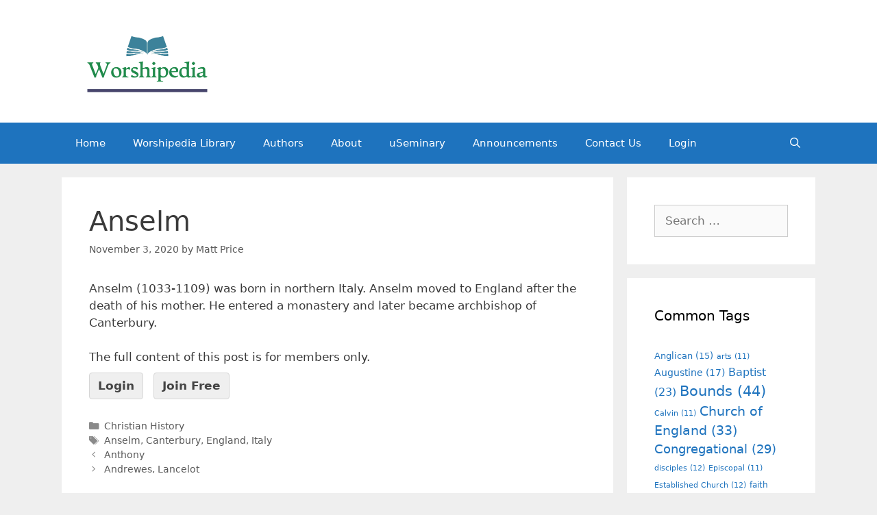

--- FILE ---
content_type: text/html; charset=UTF-8
request_url: https://worshipedia.org/anselm/
body_size: 7249
content:
<!DOCTYPE html>
<html lang="en-US">
<head>
	<meta charset="UTF-8">
	<link rel="profile" href="https://gmpg.org/xfn/11">
	<title>Anselm &#8211; Worshipedia</title>
<meta name='robots' content='max-image-preview:large' />
<link rel='dns-prefetch' href='//s.w.org' />
<link rel="alternate" type="application/rss+xml" title="Worshipedia &raquo; Feed" href="https://worshipedia.org/feed/" />
<link rel="alternate" type="application/rss+xml" title="Worshipedia &raquo; Comments Feed" href="https://worshipedia.org/comments/feed/" />
		<script type="text/javascript">
			window._wpemojiSettings = {"baseUrl":"https:\/\/s.w.org\/images\/core\/emoji\/13.1.0\/72x72\/","ext":".png","svgUrl":"https:\/\/s.w.org\/images\/core\/emoji\/13.1.0\/svg\/","svgExt":".svg","source":{"concatemoji":"https:\/\/worshipedia.org\/wp-includes\/js\/wp-emoji-release.min.js?ver=5.8.12"}};
			!function(e,a,t){var n,r,o,i=a.createElement("canvas"),p=i.getContext&&i.getContext("2d");function s(e,t){var a=String.fromCharCode;p.clearRect(0,0,i.width,i.height),p.fillText(a.apply(this,e),0,0);e=i.toDataURL();return p.clearRect(0,0,i.width,i.height),p.fillText(a.apply(this,t),0,0),e===i.toDataURL()}function c(e){var t=a.createElement("script");t.src=e,t.defer=t.type="text/javascript",a.getElementsByTagName("head")[0].appendChild(t)}for(o=Array("flag","emoji"),t.supports={everything:!0,everythingExceptFlag:!0},r=0;r<o.length;r++)t.supports[o[r]]=function(e){if(!p||!p.fillText)return!1;switch(p.textBaseline="top",p.font="600 32px Arial",e){case"flag":return s([127987,65039,8205,9895,65039],[127987,65039,8203,9895,65039])?!1:!s([55356,56826,55356,56819],[55356,56826,8203,55356,56819])&&!s([55356,57332,56128,56423,56128,56418,56128,56421,56128,56430,56128,56423,56128,56447],[55356,57332,8203,56128,56423,8203,56128,56418,8203,56128,56421,8203,56128,56430,8203,56128,56423,8203,56128,56447]);case"emoji":return!s([10084,65039,8205,55357,56613],[10084,65039,8203,55357,56613])}return!1}(o[r]),t.supports.everything=t.supports.everything&&t.supports[o[r]],"flag"!==o[r]&&(t.supports.everythingExceptFlag=t.supports.everythingExceptFlag&&t.supports[o[r]]);t.supports.everythingExceptFlag=t.supports.everythingExceptFlag&&!t.supports.flag,t.DOMReady=!1,t.readyCallback=function(){t.DOMReady=!0},t.supports.everything||(n=function(){t.readyCallback()},a.addEventListener?(a.addEventListener("DOMContentLoaded",n,!1),e.addEventListener("load",n,!1)):(e.attachEvent("onload",n),a.attachEvent("onreadystatechange",function(){"complete"===a.readyState&&t.readyCallback()})),(n=t.source||{}).concatemoji?c(n.concatemoji):n.wpemoji&&n.twemoji&&(c(n.twemoji),c(n.wpemoji)))}(window,document,window._wpemojiSettings);
		</script>
		<style type="text/css">
img.wp-smiley,
img.emoji {
	display: inline !important;
	border: none !important;
	box-shadow: none !important;
	height: 1em !important;
	width: 1em !important;
	margin: 0 .07em !important;
	vertical-align: -0.1em !important;
	background: none !important;
	padding: 0 !important;
}
</style>
	<link rel='stylesheet' id='wp-block-library-css'  href='https://worshipedia.org/wp-includes/css/dist/block-library/style.min.css?ver=5.8.12' type='text/css' media='all' />
<style id='wp-block-library-inline-css' type='text/css'>
.has-text-align-justify{text-align:justify;}
</style>
<link rel='stylesheet' id='pmpro_frontend-css'  href='https://worshipedia.org/wp-content/plugins/paid-memberships-pro/css/frontend.css?ver=2.6.1.1' type='text/css' media='screen' />
<link rel='stylesheet' id='pmpro_print-css'  href='https://worshipedia.org/wp-content/plugins/paid-memberships-pro/css/print.css?ver=2.6.1.1' type='text/css' media='print' />
<link rel='stylesheet' id='generate-style-css'  href='https://worshipedia.org/wp-content/themes/generatepress/css/all.min.css?ver=2.4.2' type='text/css' media='all' />
<style id='generate-style-inline-css' type='text/css'>
body{background-color:#efefef;color:#3a3a3a;}a, a:visited{color:#1e73be;}a:hover, a:focus, a:active{color:#000000;}body .grid-container{max-width:1100px;}.wp-block-group__inner-container{max-width:1100px;margin-left:auto;margin-right:auto;}.site-header .header-image{width:250px;}body, button, input, select, textarea{font-family:-apple-system, system-ui, BlinkMacSystemFont, "Segoe UI", Helvetica, Arial, sans-serif, "Apple Color Emoji", "Segoe UI Emoji", "Segoe UI Symbol";}.entry-content > [class*="wp-block-"]:not(:last-child){margin-bottom:1.5em;}.main-navigation .main-nav ul ul li a{font-size:14px;}@media (max-width:768px){.main-title{font-size:30px;}h1{font-size:30px;}h2{font-size:25px;}}.top-bar{background-color:#636363;color:#ffffff;}.top-bar a,.top-bar a:visited{color:#ffffff;}.top-bar a:hover{color:#303030;}.site-header{background-color:#ffffff;color:#3a3a3a;}.site-header a,.site-header a:visited{color:#3a3a3a;}.main-title a,.main-title a:hover,.main-title a:visited{color:#222222;}.site-description{color:#757575;}.main-navigation,.main-navigation ul ul{background-color:#1e73be;}.main-navigation .main-nav ul li a,.menu-toggle{color:#ffffff;}.main-navigation .main-nav ul li:hover > a,.main-navigation .main-nav ul li:focus > a, .main-navigation .main-nav ul li.sfHover > a{color:#ffffff;background-color:#035a9e;}button.menu-toggle:hover,button.menu-toggle:focus,.main-navigation .mobile-bar-items a,.main-navigation .mobile-bar-items a:hover,.main-navigation .mobile-bar-items a:focus{color:#ffffff;}.main-navigation .main-nav ul li[class*="current-menu-"] > a{color:#ffffff;background-color:#035a9e;}.main-navigation .main-nav ul li[class*="current-menu-"] > a:hover,.main-navigation .main-nav ul li[class*="current-menu-"].sfHover > a{color:#ffffff;background-color:#035a9e;}.navigation-search input[type="search"],.navigation-search input[type="search"]:active, .navigation-search input[type="search"]:focus, .main-navigation .main-nav ul li.search-item.active > a{color:#ffffff;background-color:#035a9e;}.main-navigation ul ul{background-color:#035a9e;}.main-navigation .main-nav ul ul li a{color:#ffffff;}.main-navigation .main-nav ul ul li:hover > a,.main-navigation .main-nav ul ul li:focus > a,.main-navigation .main-nav ul ul li.sfHover > a{color:#bbd2e8;background-color:#035a9e;}.main-navigation .main-nav ul ul li[class*="current-menu-"] > a{color:#bbd2e8;background-color:#035a9e;}.main-navigation .main-nav ul ul li[class*="current-menu-"] > a:hover,.main-navigation .main-nav ul ul li[class*="current-menu-"].sfHover > a{color:#bbd2e8;background-color:#035a9e;}.separate-containers .inside-article, .separate-containers .comments-area, .separate-containers .page-header, .one-container .container, .separate-containers .paging-navigation, .inside-page-header{background-color:#ffffff;}.entry-meta{color:#595959;}.entry-meta a,.entry-meta a:visited{color:#595959;}.entry-meta a:hover{color:#1e73be;}.sidebar .widget{background-color:#ffffff;}.sidebar .widget .widget-title{color:#000000;}.footer-widgets{background-color:#ffffff;}.footer-widgets .widget-title{color:#000000;}.site-info{color:#ffffff;background-color:#222222;}.site-info a,.site-info a:visited{color:#ffffff;}.site-info a:hover{color:#606060;}.footer-bar .widget_nav_menu .current-menu-item a{color:#606060;}input[type="text"],input[type="email"],input[type="url"],input[type="password"],input[type="search"],input[type="tel"],input[type="number"],textarea,select{color:#666666;background-color:#fafafa;border-color:#cccccc;}input[type="text"]:focus,input[type="email"]:focus,input[type="url"]:focus,input[type="password"]:focus,input[type="search"]:focus,input[type="tel"]:focus,input[type="number"]:focus,textarea:focus,select:focus{color:#666666;background-color:#ffffff;border-color:#bfbfbf;}button,html input[type="button"],input[type="reset"],input[type="submit"],a.button,a.button:visited,a.wp-block-button__link:not(.has-background){color:#ffffff;background-color:#666666;}button:hover,html input[type="button"]:hover,input[type="reset"]:hover,input[type="submit"]:hover,a.button:hover,button:focus,html input[type="button"]:focus,input[type="reset"]:focus,input[type="submit"]:focus,a.button:focus,a.wp-block-button__link:not(.has-background):active,a.wp-block-button__link:not(.has-background):focus,a.wp-block-button__link:not(.has-background):hover{color:#ffffff;background-color:#3f3f3f;}.generate-back-to-top,.generate-back-to-top:visited{background-color:rgba( 0,0,0,0.4 );color:#ffffff;}.generate-back-to-top:hover,.generate-back-to-top:focus{background-color:rgba( 0,0,0,0.6 );color:#ffffff;}.entry-content .alignwide, body:not(.no-sidebar) .entry-content .alignfull{margin-left:-40px;width:calc(100% + 80px);max-width:calc(100% + 80px);}.rtl .menu-item-has-children .dropdown-menu-toggle{padding-left:20px;}.rtl .main-navigation .main-nav ul li.menu-item-has-children > a{padding-right:20px;}@media (max-width:768px){.separate-containers .inside-article, .separate-containers .comments-area, .separate-containers .page-header, .separate-containers .paging-navigation, .one-container .site-content, .inside-page-header, .wp-block-group__inner-container{padding:30px;}.entry-content .alignwide, body:not(.no-sidebar) .entry-content .alignfull{margin-left:-30px;width:calc(100% + 60px);max-width:calc(100% + 60px);}}.one-container .sidebar .widget{padding:0px;}/* End cached CSS */@media (max-width:768px){.main-navigation .menu-toggle,.main-navigation .mobile-bar-items,.sidebar-nav-mobile:not(#sticky-placeholder){display:block;}.main-navigation ul,.gen-sidebar-nav{display:none;}[class*="nav-float-"] .site-header .inside-header > *{float:none;clear:both;}}@font-face {font-family: "GeneratePress";src:  url("https://worshipedia.org/wp-content/themes/generatepress/fonts/generatepress.eot");src:  url("https://worshipedia.org/wp-content/themes/generatepress/fonts/generatepress.eot#iefix") format("embedded-opentype"),  url("https://worshipedia.org/wp-content/themes/generatepress/fonts/generatepress.woff2") format("woff2"),  url("https://worshipedia.org/wp-content/themes/generatepress/fonts/generatepress.woff") format("woff"),  url("https://worshipedia.org/wp-content/themes/generatepress/fonts/generatepress.ttf") format("truetype"),  url("https://worshipedia.org/wp-content/themes/generatepress/fonts/generatepress.svg#GeneratePress") format("svg");font-weight: normal;font-style: normal;}
</style>
<link rel='stylesheet' id='elementor-icons-css'  href='https://worshipedia.org/wp-content/plugins/elementor/assets/lib/eicons/css/elementor-icons.min.css?ver=5.12.0' type='text/css' media='all' />
<link rel='stylesheet' id='elementor-frontend-legacy-css'  href='https://worshipedia.org/wp-content/plugins/elementor/assets/css/frontend-legacy.min.css?ver=3.4.2' type='text/css' media='all' />
<link rel='stylesheet' id='elementor-frontend-css'  href='https://worshipedia.org/wp-content/plugins/elementor/assets/css/frontend.min.css?ver=3.4.2' type='text/css' media='all' />
<style id='elementor-frontend-inline-css' type='text/css'>
@font-face{font-family:eicons;src:url(https://worshipedia.org/wp-content/plugins/elementor/assets/lib/eicons/fonts/eicons.eot?5.10.0);src:url(https://worshipedia.org/wp-content/plugins/elementor/assets/lib/eicons/fonts/eicons.eot?5.10.0#iefix) format("embedded-opentype"),url(https://worshipedia.org/wp-content/plugins/elementor/assets/lib/eicons/fonts/eicons.woff2?5.10.0) format("woff2"),url(https://worshipedia.org/wp-content/plugins/elementor/assets/lib/eicons/fonts/eicons.woff?5.10.0) format("woff"),url(https://worshipedia.org/wp-content/plugins/elementor/assets/lib/eicons/fonts/eicons.ttf?5.10.0) format("truetype"),url(https://worshipedia.org/wp-content/plugins/elementor/assets/lib/eicons/fonts/eicons.svg?5.10.0#eicon) format("svg");font-weight:400;font-style:normal}
</style>
<link rel='stylesheet' id='elementor-post-33-css'  href='https://worshipedia.org/wp-content/uploads/elementor/css/post-33.css?ver=1630074300' type='text/css' media='all' />
<link rel='stylesheet' id='elementor-pro-css'  href='https://worshipedia.org/wp-content/plugins/elementor-pro/assets/css/frontend.min.css?ver=3.3.8' type='text/css' media='all' />
<link rel='stylesheet' id='elementor-global-css'  href='https://worshipedia.org/wp-content/uploads/elementor/css/global.css?ver=1630074301' type='text/css' media='all' />
<link rel='stylesheet' id='google-fonts-1-css'  href='https://fonts.googleapis.com/css?family=Roboto%3A100%2C100italic%2C200%2C200italic%2C300%2C300italic%2C400%2C400italic%2C500%2C500italic%2C600%2C600italic%2C700%2C700italic%2C800%2C800italic%2C900%2C900italic%7CRoboto+Slab%3A100%2C100italic%2C200%2C200italic%2C300%2C300italic%2C400%2C400italic%2C500%2C500italic%2C600%2C600italic%2C700%2C700italic%2C800%2C800italic%2C900%2C900italic&#038;display=auto&#038;ver=5.8.12' type='text/css' media='all' />
<link rel='stylesheet' id='jetpack_css-css'  href='https://worshipedia.org/wp-content/plugins/jetpack/css/jetpack.css?ver=9.2.4' type='text/css' media='all' />
<script type='text/javascript' src='https://worshipedia.org/wp-includes/js/jquery/jquery.min.js?ver=3.6.0' id='jquery-core-js'></script>
<script type='text/javascript' src='https://worshipedia.org/wp-includes/js/jquery/jquery-migrate.min.js?ver=3.3.2' id='jquery-migrate-js'></script>
<link rel="https://api.w.org/" href="https://worshipedia.org/wp-json/" /><link rel="alternate" type="application/json" href="https://worshipedia.org/wp-json/wp/v2/posts/379" /><link rel="EditURI" type="application/rsd+xml" title="RSD" href="https://worshipedia.org/xmlrpc.php?rsd" />
<link rel="wlwmanifest" type="application/wlwmanifest+xml" href="https://worshipedia.org/wp-includes/wlwmanifest.xml" /> 
<meta name="generator" content="WordPress 5.8.12" />
<link rel="canonical" href="https://worshipedia.org/anselm/" />
<link rel='shortlink' href='https://worshipedia.org/?p=379' />
<link rel="alternate" type="application/json+oembed" href="https://worshipedia.org/wp-json/oembed/1.0/embed?url=https%3A%2F%2Fworshipedia.org%2Fanselm%2F" />
<link rel="alternate" type="text/xml+oembed" href="https://worshipedia.org/wp-json/oembed/1.0/embed?url=https%3A%2F%2Fworshipedia.org%2Fanselm%2F&#038;format=xml" />
<style type='text/css'>img#wpstats{display:none}</style><meta name="viewport" content="width=device-width, initial-scale=1"><style>
	.page-header .avatar {
    display:none!important;
}
</style>
<style type="text/css">.recentcomments a{display:inline !important;padding:0 !important;margin:0 !important;}</style><link rel="icon" href="https://worshipedia.org/wp-content/uploads/2020/10/cropped-worshipedia-flavicon-32x32.jpg" sizes="32x32" />
<link rel="icon" href="https://worshipedia.org/wp-content/uploads/2020/10/cropped-worshipedia-flavicon-192x192.jpg" sizes="192x192" />
<link rel="apple-touch-icon" href="https://worshipedia.org/wp-content/uploads/2020/10/cropped-worshipedia-flavicon-180x180.jpg" />
<meta name="msapplication-TileImage" content="https://worshipedia.org/wp-content/uploads/2020/10/cropped-worshipedia-flavicon-270x270.jpg" />
		<style type="text/css" id="wp-custom-css">
			figure .embed-container > div {padding-top: 0 !important;}		</style>
		</head>

<body data-rsssl=1 class="post-template-default single single-post postid-379 single-format-standard wp-custom-logo wp-embed-responsive pmpro-body-level-required pmpro-body-level-1 pmpro-body-level-2 pmpro-body-level-3 right-sidebar nav-below-header fluid-header separate-containers active-footer-widgets-3 nav-search-enabled nav-aligned-left header-aligned-left dropdown-hover elementor-default elementor-kit-33" itemtype="https://schema.org/Blog" itemscope>
	<a class="screen-reader-text skip-link" href="#content" title="Skip to content">Skip to content</a>		<header id="masthead" class="site-header" itemtype="https://schema.org/WPHeader" itemscope>
			<div class="inside-header grid-container grid-parent">
				<div class="site-logo">
				<a href="https://worshipedia.org/" title="Worshipedia" rel="home">
					<img  class="header-image" alt="Worshipedia" src="https://worshipedia.org/wp-content/uploads/2021/04/cropped-Worshipedia-Color-Logo.png" title="Worshipedia" />
				</a>
			</div>			</div><!-- .inside-header -->
		</header><!-- #masthead -->
				<nav id="site-navigation" class="main-navigation" itemtype="https://schema.org/SiteNavigationElement" itemscope>
			<div class="inside-navigation grid-container grid-parent">
				<form method="get" class="search-form navigation-search" action="https://worshipedia.org/">
				<input type="search" class="search-field" value="" name="s" title="Search" />
			</form>		<div class="mobile-bar-items">
						<span class="search-item">
				<a aria-label="Open Search Bar" href="#">
									</a>
			</span>
		</div><!-- .mobile-bar-items -->
						<button class="menu-toggle" aria-controls="primary-menu" aria-expanded="false">
					<span class="mobile-menu">Menu</span>				</button>
				<div id="primary-menu" class="main-nav"><ul id="menu-main-menu" class=" menu sf-menu"><li id="menu-item-18" class="menu-item menu-item-type-custom menu-item-object-custom menu-item-home menu-item-18"><a href="https://worshipedia.org">Home</a></li>
<li id="menu-item-137" class="menu-item menu-item-type-post_type menu-item-object-page menu-item-137"><a href="https://worshipedia.org/sample-page/">Worshipedia Library</a></li>
<li id="menu-item-15" class="menu-item menu-item-type-post_type menu-item-object-page menu-item-15"><a href="https://worshipedia.org/authors/">Authors</a></li>
<li id="menu-item-16" class="menu-item menu-item-type-post_type menu-item-object-page menu-item-16"><a href="https://worshipedia.org/about/">About</a></li>
<li id="menu-item-163" class="menu-item menu-item-type-custom menu-item-object-custom menu-item-163"><a target="_blank" rel="noopener" href="http://www.useminary.org">uSeminary</a></li>
<li id="menu-item-432" class="menu-item menu-item-type-taxonomy menu-item-object-category menu-item-432"><a href="https://worshipedia.org/category/worshipedia/announcements/">Announcements</a></li>
<li id="menu-item-782" class="menu-item menu-item-type-post_type menu-item-object-page menu-item-782"><a href="https://worshipedia.org/contact-us/">Contact Us</a></li>
<li id="menu-item-207" class="menu-item menu-item-type-custom menu-item-object-custom menu-item-207"><a href="https://worshipedia.org/login/">Login</a></li>
<li class="search-item"><a aria-label="Open Search Bar" href="#"></a></li></ul></div>			</div><!-- .inside-navigation -->
		</nav><!-- #site-navigation -->
		
	<div id="page" class="hfeed site grid-container container grid-parent">
				<div id="content" class="site-content">
			
	<div id="primary" class="content-area grid-parent mobile-grid-100 grid-75 tablet-grid-75">
		<main id="main" class="site-main">
			
<article id="post-379" class="post-379 post type-post status-publish format-standard hentry category-christian-history tag-anselm tag-canterbury tag-england tag-italy pmpro-level-required pmpro-level-1 pmpro-level-2 pmpro-level-3 pmpro-no-access" itemtype="https://schema.org/CreativeWork" itemscope>
	<div class="inside-article">
		
		<header class="entry-header">
			<h1 class="entry-title" itemprop="headline">Anselm</h1>			<div class="entry-meta">
				<span class="posted-on"><a href="https://worshipedia.org/anselm/" title="4:48 pm" rel="bookmark"><time class="updated" datetime="2020-11-08T23:32:45-06:00" itemprop="dateModified">November 8, 2020</time><time class="entry-date published" datetime="2020-11-03T16:48:38-06:00" itemprop="datePublished">November 3, 2020</time></a></span> <span class="byline">by <span class="author vcard" itemprop="author" itemtype="https://schema.org/Person" itemscope><a class="url fn n" href="https://worshipedia.org/author/mprice/" title="View all posts by Matt Price" rel="author" itemprop="url"><span class="author-name" itemprop="name">Matt Price</span></a></span></span> 			</div><!-- .entry-meta -->
				</header><!-- .entry-header -->

		
		<div class="entry-content" itemprop="text">
			<p>Anselm (1033-1109) was born in northern Italy. Anselm moved to England after the death of his mother. He entered a monastery and later became archbishop of Canterbury. </p>
<div class="pmpro_content_message">The full content of this post is for members only.<br /><a href="https://worshipedia.org/login/">Login</a> <a href="https://worshipedia.org/membership-account/membership-levels/">Join Free</a></div>		</div><!-- .entry-content -->

					<footer class="entry-meta">
				<span class="cat-links"><span class="screen-reader-text">Categories </span><a href="https://worshipedia.org/category/christian-history/" rel="category tag">Christian History</a></span> <span class="tags-links"><span class="screen-reader-text">Tags </span><a href="https://worshipedia.org/tag/anselm/" rel="tag">Anselm</a>, <a href="https://worshipedia.org/tag/canterbury/" rel="tag">Canterbury</a>, <a href="https://worshipedia.org/tag/england/" rel="tag">England</a>, <a href="https://worshipedia.org/tag/italy/" rel="tag">Italy</a></span> 		<nav id="nav-below" class="post-navigation">
			<span class="screen-reader-text">Post navigation</span>

			<div class="nav-previous"><span class="prev" title="Previous"><a href="https://worshipedia.org/anthony/" rel="prev">Anthony</a></span></div><div class="nav-next"><span class="next" title="Next"><a href="https://worshipedia.org/lancelot-andrewes/" rel="next">Andrewes, Lancelot</a></span></div>		</nav><!-- #nav-below -->
					</footer><!-- .entry-meta -->
			</div><!-- .inside-article -->
</article><!-- #post-## -->
		</main><!-- #main -->
	</div><!-- #primary -->

	<div id="right-sidebar" class="widget-area grid-25 tablet-grid-25 grid-parent sidebar" itemtype="https://schema.org/WPSideBar" itemscope>
	<div class="inside-right-sidebar">
		<aside id="search-2" class="widget inner-padding widget_search"><form method="get" class="search-form" action="https://worshipedia.org/">
	<label>
		<span class="screen-reader-text">Search for:</span>
		<input type="search" class="search-field" placeholder="Search &hellip;" value="" name="s" title="Search for:">
	</label>
	<input type="submit" class="search-submit" value="Search">
</form>
</aside><aside id="tag_cloud-2" class="widget inner-padding widget_tag_cloud"><h2 class="widget-title">Common Tags</h2><div class="tagcloud"><a href="https://worshipedia.org/tag/anglican/" class="tag-cloud-link tag-link-92 tag-link-position-1" style="font-size: 9.6pt;" aria-label="Anglican (15 items)">Anglican<span class="tag-link-count"> (15)</span></a>
<a href="https://worshipedia.org/tag/arts/" class="tag-cloud-link tag-link-1298 tag-link-position-2" style="font-size: 8pt;" aria-label="arts (11 items)">arts<span class="tag-link-count"> (11)</span></a>
<a href="https://worshipedia.org/tag/augustine/" class="tag-cloud-link tag-link-125 tag-link-position-3" style="font-size: 10.4pt;" aria-label="Augustine (17 items)">Augustine<span class="tag-link-count"> (17)</span></a>
<a href="https://worshipedia.org/tag/baptist/" class="tag-cloud-link tag-link-189 tag-link-position-4" style="font-size: 12pt;" aria-label="Baptist (23 items)">Baptist<span class="tag-link-count"> (23)</span></a>
<a href="https://worshipedia.org/tag/bounds/" class="tag-cloud-link tag-link-173 tag-link-position-5" style="font-size: 15.6pt;" aria-label="Bounds (44 items)">Bounds<span class="tag-link-count"> (44)</span></a>
<a href="https://worshipedia.org/tag/calvin/" class="tag-cloud-link tag-link-185 tag-link-position-6" style="font-size: 8pt;" aria-label="Calvin (11 items)">Calvin<span class="tag-link-count"> (11)</span></a>
<a href="https://worshipedia.org/tag/church-of-england/" class="tag-cloud-link tag-link-43 tag-link-position-7" style="font-size: 14pt;" aria-label="Church of England (33 items)">Church of England<span class="tag-link-count"> (33)</span></a>
<a href="https://worshipedia.org/tag/congregational/" class="tag-cloud-link tag-link-75 tag-link-position-8" style="font-size: 13.333333333333pt;" aria-label="Congregational (29 items)">Congregational<span class="tag-link-count"> (29)</span></a>
<a href="https://worshipedia.org/tag/disciples/" class="tag-cloud-link tag-link-1198 tag-link-position-9" style="font-size: 8.4pt;" aria-label="disciples (12 items)">disciples<span class="tag-link-count"> (12)</span></a>
<a href="https://worshipedia.org/tag/episcopal/" class="tag-cloud-link tag-link-201 tag-link-position-10" style="font-size: 8pt;" aria-label="Episcopal (11 items)">Episcopal<span class="tag-link-count"> (11)</span></a>
<a href="https://worshipedia.org/tag/established-church/" class="tag-cloud-link tag-link-167 tag-link-position-11" style="font-size: 8.4pt;" aria-label="Established Church (12 items)">Established Church<span class="tag-link-count"> (12)</span></a>
<a href="https://worshipedia.org/tag/faith/" class="tag-cloud-link tag-link-1111 tag-link-position-12" style="font-size: 9.3333333333333pt;" aria-label="faith (14 items)">faith<span class="tag-link-count"> (14)</span></a>
<a href="https://worshipedia.org/tag/hymn/" class="tag-cloud-link tag-link-29 tag-link-position-13" style="font-size: 21.6pt;" aria-label="hymn (126 items)">hymn<span class="tag-link-count"> (126)</span></a>
<a href="https://worshipedia.org/tag/hymns/" class="tag-cloud-link tag-link-393 tag-link-position-14" style="font-size: 10.4pt;" aria-label="hymns (17 items)">hymns<span class="tag-link-count"> (17)</span></a>
<a href="https://worshipedia.org/tag/liturgical/" class="tag-cloud-link tag-link-202 tag-link-position-15" style="font-size: 13.466666666667pt;" aria-label="Liturgical (30 items)">Liturgical<span class="tag-link-count"> (30)</span></a>
<a href="https://worshipedia.org/tag/liturgy/" class="tag-cloud-link tag-link-228 tag-link-position-16" style="font-size: 12.933333333333pt;" aria-label="liturgy (27 items)">liturgy<span class="tag-link-count"> (27)</span></a>
<a href="https://worshipedia.org/tag/lords-supper-2/" class="tag-cloud-link tag-link-1968 tag-link-position-17" style="font-size: 8pt;" aria-label="Lords Supper (11 items)">Lords Supper<span class="tag-link-count"> (11)</span></a>
<a href="https://worshipedia.org/tag/luther/" class="tag-cloud-link tag-link-184 tag-link-position-18" style="font-size: 12.933333333333pt;" aria-label="Luther (27 items)">Luther<span class="tag-link-count"> (27)</span></a>
<a href="https://worshipedia.org/tag/methodist/" class="tag-cloud-link tag-link-117 tag-link-position-19" style="font-size: 9.3333333333333pt;" aria-label="Methodist (14 items)">Methodist<span class="tag-link-count"> (14)</span></a>
<a href="https://worshipedia.org/tag/missionary/" class="tag-cloud-link tag-link-170 tag-link-position-20" style="font-size: 8.9333333333333pt;" aria-label="missionary (13 items)">missionary<span class="tag-link-count"> (13)</span></a>
<a href="https://worshipedia.org/tag/moody/" class="tag-cloud-link tag-link-378 tag-link-position-21" style="font-size: 10.933333333333pt;" aria-label="Moody (19 items)">Moody<span class="tag-link-count"> (19)</span></a>
<a href="https://worshipedia.org/tag/murray/" class="tag-cloud-link tag-link-459 tag-link-position-22" style="font-size: 8pt;" aria-label="Murray (11 items)">Murray<span class="tag-link-count"> (11)</span></a>
<a href="https://worshipedia.org/tag/music/" class="tag-cloud-link tag-link-1427 tag-link-position-23" style="font-size: 10.4pt;" aria-label="music (17 items)">music<span class="tag-link-count"> (17)</span></a>
<a href="https://worshipedia.org/tag/new-testament/" class="tag-cloud-link tag-link-1959 tag-link-position-24" style="font-size: 12.266666666667pt;" aria-label="New Testament (24 items)">New Testament<span class="tag-link-count"> (24)</span></a>
<a href="https://worshipedia.org/tag/old-testament/" class="tag-cloud-link tag-link-1947 tag-link-position-25" style="font-size: 10.666666666667pt;" aria-label="Old Testament (18 items)">Old Testament<span class="tag-link-count"> (18)</span></a>
<a href="https://worshipedia.org/tag/oxford/" class="tag-cloud-link tag-link-62 tag-link-position-26" style="font-size: 9.6pt;" aria-label="Oxford (15 items)">Oxford<span class="tag-link-count"> (15)</span></a>
<a href="https://worshipedia.org/tag/paul/" class="tag-cloud-link tag-link-733 tag-link-position-27" style="font-size: 9.6pt;" aria-label="Paul (15 items)">Paul<span class="tag-link-count"> (15)</span></a>
<a href="https://worshipedia.org/tag/pentecost/" class="tag-cloud-link tag-link-1889 tag-link-position-28" style="font-size: 8pt;" aria-label="Pentecost (11 items)">Pentecost<span class="tag-link-count"> (11)</span></a>
<a href="https://worshipedia.org/tag/pentecostal/" class="tag-cloud-link tag-link-217 tag-link-position-29" style="font-size: 8pt;" aria-label="Pentecostal (11 items)">Pentecostal<span class="tag-link-count"> (11)</span></a>
<a href="https://worshipedia.org/tag/post-reformation/" class="tag-cloud-link tag-link-2507 tag-link-position-30" style="font-size: 12pt;" aria-label="Post-Reformation (23 items)">Post-Reformation<span class="tag-link-count"> (23)</span></a>
<a href="https://worshipedia.org/tag/praise/" class="tag-cloud-link tag-link-1071 tag-link-position-31" style="font-size: 10.933333333333pt;" aria-label="praise (19 items)">praise<span class="tag-link-count"> (19)</span></a>
<a href="https://worshipedia.org/tag/prayer/" class="tag-cloud-link tag-link-457 tag-link-position-32" style="font-size: 22pt;" aria-label="prayer (135 items)">prayer<span class="tag-link-count"> (135)</span></a>
<a href="https://worshipedia.org/tag/preaching/" class="tag-cloud-link tag-link-254 tag-link-position-33" style="font-size: 12.666666666667pt;" aria-label="preaching (26 items)">preaching<span class="tag-link-count"> (26)</span></a>
<a href="https://worshipedia.org/tag/presbyterian/" class="tag-cloud-link tag-link-147 tag-link-position-34" style="font-size: 10.933333333333pt;" aria-label="Presbyterian (19 items)">Presbyterian<span class="tag-link-count"> (19)</span></a>
<a href="https://worshipedia.org/tag/protestant/" class="tag-cloud-link tag-link-134 tag-link-position-35" style="font-size: 8.4pt;" aria-label="Protestant (12 items)">Protestant<span class="tag-link-count"> (12)</span></a>
<a href="https://worshipedia.org/tag/psalms/" class="tag-cloud-link tag-link-2283 tag-link-position-36" style="font-size: 9.3333333333333pt;" aria-label="psalms (14 items)">psalms<span class="tag-link-count"> (14)</span></a>
<a href="https://worshipedia.org/tag/quaker/" class="tag-cloud-link tag-link-48 tag-link-position-37" style="font-size: 8.4pt;" aria-label="Quaker (12 items)">Quaker<span class="tag-link-count"> (12)</span></a>
<a href="https://worshipedia.org/tag/reformation/" class="tag-cloud-link tag-link-421 tag-link-position-38" style="font-size: 11.2pt;" aria-label="Reformation (20 items)">Reformation<span class="tag-link-count"> (20)</span></a>
<a href="https://worshipedia.org/tag/roman-catholic/" class="tag-cloud-link tag-link-133 tag-link-position-39" style="font-size: 11.733333333333pt;" aria-label="Roman Catholic (22 items)">Roman Catholic<span class="tag-link-count"> (22)</span></a>
<a href="https://worshipedia.org/tag/sermon/" class="tag-cloud-link tag-link-246 tag-link-position-40" style="font-size: 11.733333333333pt;" aria-label="sermon (22 items)">sermon<span class="tag-link-count"> (22)</span></a>
<a href="https://worshipedia.org/tag/spurgeon/" class="tag-cloud-link tag-link-484 tag-link-position-41" style="font-size: 8pt;" aria-label="Spurgeon (11 items)">Spurgeon<span class="tag-link-count"> (11)</span></a>
<a href="https://worshipedia.org/tag/tertullian/" class="tag-cloud-link tag-link-504 tag-link-position-42" style="font-size: 8pt;" aria-label="Tertullian (11 items)">Tertullian<span class="tag-link-count"> (11)</span></a>
<a href="https://worshipedia.org/tag/theology/" class="tag-cloud-link tag-link-795 tag-link-position-43" style="font-size: 11.733333333333pt;" aria-label="theology (22 items)">theology<span class="tag-link-count"> (22)</span></a>
<a href="https://worshipedia.org/tag/wesley/" class="tag-cloud-link tag-link-207 tag-link-position-44" style="font-size: 12.266666666667pt;" aria-label="Wesley (24 items)">Wesley<span class="tag-link-count"> (24)</span></a>
<a href="https://worshipedia.org/tag/worship/" class="tag-cloud-link tag-link-13 tag-link-position-45" style="font-size: 21.333333333333pt;" aria-label="worship (119 items)">worship<span class="tag-link-count"> (119)</span></a></div>
</aside>
		<aside id="recent-posts-2" class="widget inner-padding widget_recent_entries">
		<h2 class="widget-title">Recent Posts</h2>
		<ul>
											<li>
					<a href="https://worshipedia.org/warming-up-your-ministry-in-the-winter-of-your-life/">Warming Up Your Ministry in the Winter of Your Life</a>
									</li>
											<li>
					<a href="https://worshipedia.org/the-challenge-of-musical-leadership-in-the-church/">The Challenge of Musical Leadership in the Church</a>
									</li>
											<li>
					<a href="https://worshipedia.org/blessed-assurance-2/">Blessed Assurance</a>
									</li>
											<li>
					<a href="https://worshipedia.org/the-musicians-call/">The Musician’s Call</a>
									</li>
											<li>
					<a href="https://worshipedia.org/suicide-is-a-permanent-solution-to-a-temporary-situation/">Suicide is a Permanent Solution to a Temporary Situation</a>
									</li>
					</ul>

		</aside><aside id="recent-comments-2" class="widget inner-padding widget_recent_comments"><h2 class="widget-title">Recent Comments</h2><ul id="recentcomments"></ul></aside>	</div><!-- .inside-right-sidebar -->
</div><!-- #secondary -->

	</div><!-- #content -->
</div><!-- #page -->


<div class="site-footer">
			<footer class="site-info" itemtype="https://schema.org/WPFooter" itemscope>
			<div class="inside-site-info grid-container grid-parent">
								<div class="copyright-bar">
					<span class="copyright">&copy; 2026 Worshipedia</span> &bull; Powered by <a href="https://generatepress.com" itemprop="url">GeneratePress</a>				</div>
			</div>
		</footer><!-- .site-info -->
		</div><!-- .site-footer -->

		<!-- Memberships powered by Paid Memberships Pro v2.6.1.1.
 -->
	<!--[if lte IE 11]>
<script type='text/javascript' src='https://worshipedia.org/wp-content/themes/generatepress/js/classList.min.js?ver=2.4.2' id='generate-classlist-js'></script>
<![endif]-->
<script type='text/javascript' src='https://worshipedia.org/wp-content/themes/generatepress/js/menu.min.js?ver=2.4.2' id='generate-menu-js'></script>
<script type='text/javascript' src='https://worshipedia.org/wp-content/themes/generatepress/js/a11y.min.js?ver=2.4.2' id='generate-a11y-js'></script>
<script type='text/javascript' id='generate-navigation-search-js-extra'>
/* <![CDATA[ */
var generatepressNavSearch = {"open":"Open Search Bar","close":"Close Search Bar"};
/* ]]> */
</script>
<script type='text/javascript' src='https://worshipedia.org/wp-content/themes/generatepress/js/navigation-search.min.js?ver=2.4.2' id='generate-navigation-search-js'></script>
<script type='text/javascript' src='https://worshipedia.org/wp-includes/js/wp-embed.min.js?ver=5.8.12' id='wp-embed-js'></script>
<script type='text/javascript' src='https://stats.wp.com/e-202604.js' async='async' defer='defer'></script>
<script type='text/javascript'>
	_stq = window._stq || [];
	_stq.push([ 'view', {v:'ext',j:'1:9.2.4',blog:'186485643',post:'379',tz:'-6',srv:'worshipedia.org'} ]);
	_stq.push([ 'clickTrackerInit', '186485643', '379' ]);
</script>

</body>
</html>
